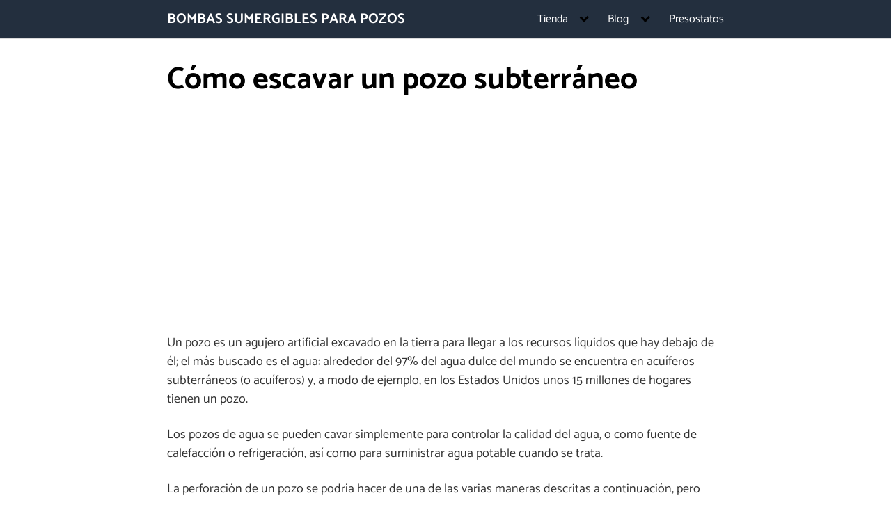

--- FILE ---
content_type: text/html; charset=utf-8
request_url: https://www.google.com/recaptcha/api2/aframe
body_size: 264
content:
<!DOCTYPE HTML><html><head><meta http-equiv="content-type" content="text/html; charset=UTF-8"></head><body><script nonce="abZ8bdQjsWAMJ7fiTrtTeg">/** Anti-fraud and anti-abuse applications only. See google.com/recaptcha */ try{var clients={'sodar':'https://pagead2.googlesyndication.com/pagead/sodar?'};window.addEventListener("message",function(a){try{if(a.source===window.parent){var b=JSON.parse(a.data);var c=clients[b['id']];if(c){var d=document.createElement('img');d.src=c+b['params']+'&rc='+(localStorage.getItem("rc::a")?sessionStorage.getItem("rc::b"):"");window.document.body.appendChild(d);sessionStorage.setItem("rc::e",parseInt(sessionStorage.getItem("rc::e")||0)+1);localStorage.setItem("rc::h",'1769352013956');}}}catch(b){}});window.parent.postMessage("_grecaptcha_ready", "*");}catch(b){}</script></body></html>